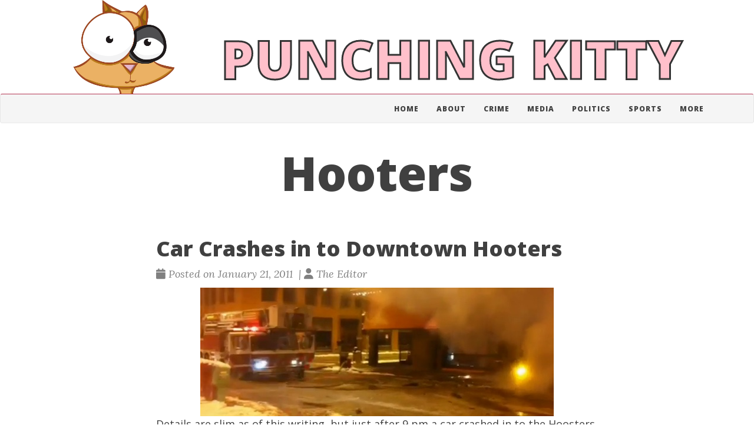

--- FILE ---
content_type: text/html; charset=utf-8
request_url: https://punchingkitty.com/tags/hooters/
body_size: 3003
content:
<!doctype html><html lang=en itemscope itemtype=http://schema.org/WebPage><head><meta charset=utf-8><meta http-equiv=X-UA-Compatible content="IE=edge"><meta name=viewport content="width=device-width,initial-scale=1,maximum-scale=1"><title>Hooters -</title><script type=application/ld+json>{"@context":"http://schema.org","@type":"WebSite","name":"PUNCHING KITTY","url":"https:\/\/punchingkitty.com\/"}</script><script type=application/ld+json>{"@context":"http://schema.org","@type":"Organization","name":"","url":"https:\/\/punchingkitty.com\/"}</script><meta property="og:title" content="Hooters"><meta property="og:url" content="https://punchingkitty.com/tags/hooters/"><meta property="og:type" content="website"><meta property="og:site_name" content="PUNCHING KITTY"><meta name=twitter:title content="Hooters"><meta name=twitter:card content="summary_large_image"><link href=https://punchingkitty.com/favicon.ico rel=icon type=image/x-icon><meta name=generator content="Hugo 0.148.2"><link rel=alternate href=https://punchingkitty.com/index.xml type=application/rss+xml title="PUNCHING KITTY"><link rel=stylesheet href=https://cdn.jsdelivr.net/npm/katex@0.16.7/dist/katex.min.css integrity=sha384-3UiQGuEI4TTMaFmGIZumfRPtfKQ3trwQE2JgosJxCnGmQpL/lJdjpcHkaaFwHlcI crossorigin=anonymous><link rel=stylesheet href=https://use.fontawesome.com/releases/v6.6.0/css/all.css integrity=sha384-h/hnnw1Bi4nbpD6kE7nYfCXzovi622sY5WBxww8ARKwpdLj5kUWjRuyiXaD1U2JT crossorigin=anonymous><link rel=stylesheet href=https://cdn.jsdelivr.net/npm/bootstrap@3.4.1/dist/css/bootstrap.min.css integrity=sha384-HSMxcRTRxnN+Bdg0JdbxYKrThecOKuH5zCYotlSAcp1+c8xmyTe9GYg1l9a69psu crossorigin=anonymous><link rel=stylesheet href=https://punchingkitty.com/css/main.css><link rel=stylesheet href="https://fonts.googleapis.com/css?family=Lora:400,700,400italic,700italic"><link rel=stylesheet href="https://fonts.googleapis.com/css?family=Open+Sans:300italic,400italic,600italic,700italic,800italic,400,300,600,700,800"><link rel=stylesheet href=https://punchingkitty.com/css/syntax.css><link rel=stylesheet href=https://punchingkitty.com/css/codeblock.css><link rel=stylesheet href=https://cdnjs.cloudflare.com/ajax/libs/photoswipe/4.1.2/photoswipe.min.css integrity=sha384-h/L2W9KefUClHWaty3SLE5F/qvc4djlyR4qY3NUV5HGQBBW7stbcfff1+I/vmsHh crossorigin=anonymous><link rel=stylesheet href=https://cdnjs.cloudflare.com/ajax/libs/photoswipe/4.1.2/default-skin/default-skin.min.css integrity=sha384-iD0dNku6PYSIQLyfTOpB06F2KCZJAKLOThS5HRe8b3ibhdEQ6eKsFf/EeFxdOt5R crossorigin=anonymous></head><body><div class="brand container" style=display:flex><div style="flex:1;background-image:url(/pk_logo.png);background-repeat:no-repeat;background-size:contain;background-position:50% 100%" class=pk-logo></div><div style=flex:3 class=pk-name><h1 style=font-size:5em;padding-top:30px;margin-left:20px;color:pink;-webkit-text-stroke-width:3px;-webkit-text-stroke-color:#333>PUNCHING KITTY</h1></div></div><nav class="navbar navbar-default navbar-custom"><div class=container><div class=navbar-header><button type=button class=navbar-toggle data-toggle=collapse data-target=#main-navbar>
<span class=sr-only>Toggle navigation</span>
<span class=icon-bar></span>
<span class=icon-bar></span>
<span class=icon-bar></span></button></div><div class="collapse navbar-collapse" id=main-navbar><ul class="nav navbar-nav navbar-right"><li><a title=Home href=/>Home</a></li><li><a title=About href=/about/>About</a></li><li><a title=Crime href=/categories/crime>Crime</a></li><li><a title=Media href=/categories/media>Media</a></li><li><a title=Politics href=/categories/capitalism-and-politics>Politics</a></li><li><a title=Sports href=/categories/sports>Sports</a></li><li><a title=More href=/categories/>More</a></li></ul></div></div></nav><header class=header-section><div class="intro-header no-img"><div class=container><div class=row><div class="col-lg-8 col-lg-offset-2 col-md-10 col-md-offset-1"><div class=tags-heading><h1>Hooters</h1></div></div></div></div></div></header><div class=container role=main><div class=row><div class="col-lg-8 col-lg-offset-2 col-md-10 col-md-offset-1"><div class=posts-list><article class=post-preview><a href=https://punchingkitty.com/2011/01/21/car-crashes-in-to-downtown-hooters/><h2 class=post-title>Car Crashes in to Downtown Hooters</h2></a><p class=post-meta><span class=post-meta><i class="fas fa-calendar"></i>&nbsp;Posted on January 21, 2011
&nbsp;|&nbsp;<i class="fas fa-user"></i>&nbsp;The Editor</span></p><div class=post-entry><p><a href=http://media.punchingkitty.com/wordpress/2011/01/hooter_crash.jpg><img class="aligncenter size-full wp-image-8690" title=hooter_crash src=http://media.punchingkitty.com/wordpress/2011/01/hooter_crash.jpg alt width=600 height=218></a>Details are slim as of this writing, but just after 9 pm a car crashed in to the Hoosters in downtown St. Louis starting a fire. Somehow no one was injured and the people in car have been arrested. No suprise there. Smashing something that hard in to Hooters ususal does end up getting you arrested…at the very least slapped.</p><p>That’s gotta be the first time anything “flaming” crashed a party at Hooters!</p><a href=https://punchingkitty.com/2011/01/21/car-crashes-in-to-downtown-hooters/ class=post-read-more>[Read More]</a></div><div class=blog-tags><a href=https://punchingkitty.com/tags/accident/>accident</a>&nbsp;
<a href=https://punchingkitty.com/tags/car/>car</a>&nbsp;
<a href=https://punchingkitty.com/tags/hooters/>hooters</a>&nbsp;</div></article></div></div></div></div><footer><div class=container><div class=row><div class="col-lg-8 col-lg-offset-2 col-md-10 col-md-offset-1"><ul class="list-inline text-center footer-links"><li><a href=/tags/hooters/index.xml title=RSS><span class="fa-stack fa-lg"><i class="fas fa-circle fa-stack-2x"></i>
<i class="fas fa-rss fa-stack-1x fa-inverse"></i></span></a></li></ul><p class="credits copyright text-muted">&nbsp;&bull;&nbsp;&copy;
2024
&nbsp;&bull;&nbsp;
<a href=https://punchingkitty.com/>PUNCHING KITTY</a></p><p class="credits theme-by text-muted"><a href=https://gohugo.io>Hugo v0.148.2</a> powered &nbsp;&bull;&nbsp; Theme <a href=https://github.com/halogenica/beautifulhugo>Beautiful Hugo</a> adapted from <a href=https://deanattali.com/beautiful-jekyll/>Beautiful Jekyll</a></p></div></div></div></footer><script defer src=https://cdn.jsdelivr.net/npm/katex@0.16.7/dist/katex.min.js integrity=sha384-G0zcxDFp5LWZtDuRMnBkk3EphCK1lhEf4UEyEM693ka574TZGwo4IWwS6QLzM/2t crossorigin=anonymous></script><script defer src=https://cdn.jsdelivr.net/npm/katex@0.16.7/dist/contrib/auto-render.min.js integrity=sha384-+VBxd3r6XgURycqtZ117nYw44OOcIax56Z4dCRWbxyPt0Koah1uHoK0o4+/RRE05 crossorigin=anonymous onload=renderMathInElement(document.body)></script><script src=https://code.jquery.com/jquery-3.7.0.slim.min.js integrity=sha384-w5y/xIeYixWvfM+A1cEbmHPURnvyqmVg5eVENruEdDjcyRLUSNej7512JQGspFUr crossorigin=anonymous></script><script src=https://cdn.jsdelivr.net/npm/bootstrap@3.4.1/dist/js/bootstrap.min.js integrity=sha384-aJ21OjlMXNL5UyIl/XNwTMqvzeRMZH2w8c5cRVpzpU8Y5bApTppSuUkhZXN0VxHd crossorigin=anonymous></script><script src=https://punchingkitty.com/js/main.js></script><script src=https://cdnjs.cloudflare.com/ajax/libs/photoswipe/4.1.2/photoswipe.min.js integrity=sha384-QELNnmcmU8IR9ZAykt67vGr9/rZJdHbiWi64V88fCPaOohUlHCqUD/unNN0BXSqy crossorigin=anonymous></script><script src=https://cdnjs.cloudflare.com/ajax/libs/photoswipe/4.1.2/photoswipe-ui-default.min.js integrity=sha384-m67o7SkQ1ALzKZIFh4CiTA8tmadaujiTa9Vu+nqPSwDOqHrDmxLezTdFln8077+q crossorigin=anonymous></script><script src=https://punchingkitty.com/js/load-photoswipe.js></script><script defer src="https://static.cloudflareinsights.com/beacon.min.js/vcd15cbe7772f49c399c6a5babf22c1241717689176015" integrity="sha512-ZpsOmlRQV6y907TI0dKBHq9Md29nnaEIPlkf84rnaERnq6zvWvPUqr2ft8M1aS28oN72PdrCzSjY4U6VaAw1EQ==" data-cf-beacon='{"version":"2024.11.0","token":"bceb1558c81d46eabdcba80b24e60953","r":1,"server_timing":{"name":{"cfCacheStatus":true,"cfEdge":true,"cfExtPri":true,"cfL4":true,"cfOrigin":true,"cfSpeedBrain":true},"location_startswith":null}}' crossorigin="anonymous"></script>
</body></html>

--- FILE ---
content_type: text/javascript; charset=utf-8
request_url: https://punchingkitty.com/js/main.js
body_size: 2273
content:
// Dean Attali / Beautiful Jekyll 2016

var main = {

  bigImgEl : null,
  numImgs : null,

  init : function() {
    // Shorten the navbar after scrolling a little bit down
    $(window).scroll(function() {
        if ($(".navbar").offset().top > 50) {
            $(".navbar").addClass("top-nav-short");
        } else {
            $(".navbar").removeClass("top-nav-short");
        }
    });

    // On mobile, hide the avatar when expanding the navbar menu
    $('#main-navbar').on('show.bs.collapse', function () {
      $(".navbar").addClass("top-nav-expanded");
    });
    $('#main-navbar').on('hidden.bs.collapse', function () {
      $(".navbar").removeClass("top-nav-expanded");
    });

    // On mobile, when clicking on a multi-level navbar menu, show the child links
    $('#main-navbar').on("click", ".navlinks-parent", function(e) {
      var target = e.target;
      $.each($(".navlinks-parent"), function(key, value) {
        if (value == target) {
          $(value).parent().toggleClass("show-children");
        } else {
          $(value).parent().removeClass("show-children");
        }
      });
    });

    // Ensure nested navbar menus are not longer than the menu header
    var menus = $(".navlinks-container");
    if (menus.length > 0) {
      var navbar = $("#main-navbar").find("ul");
      var fakeMenuHtml = "<li class='fake-menu' style='display:none;'><a></a></li>";
      navbar.append(fakeMenuHtml);
      var fakeMenu = $(".fake-menu");

      $.each(menus, function(i) {
        var parent = $(menus[i]).find(".navlinks-parent");
        var children = $(menus[i]).find(".navlinks-children a");
        var words = [];
        $.each(children, function(idx, el) { words = words.concat($(el).text().trim().split(/\s+/)); });
        var maxwidth = 0;
        $.each(words, function(id, word) {
          fakeMenu.html("<a>" + word + "</a>");
          var width =  fakeMenu.width();
          if (width > maxwidth) {
            maxwidth = width;
          }
        });
        $(menus[i]).css('min-width', maxwidth + 'px')
      });

      fakeMenu.remove();
    }

    // show the big header image
    main.initImgs();
  },

  initImgs : function() {
    // If the page was large images to randomly select from, choose an image
    if ($("#header-big-imgs").length > 0) {
      main.bigImgEl = $("#header-big-imgs");
      main.numImgs = main.bigImgEl.attr("data-num-img");

          // 2fc73a3a967e97599c9763d05e564189
    // set an initial image
    var imgInfo = main.getImgInfo();
    var src = imgInfo.src;
    var desc = imgInfo.desc;
    var position = imgInfo.position;
      main.setImg(src, desc, position);

    // For better UX, prefetch the next image so that it will already be loaded when we want to show it
      var getNextImg = function() {
      var imgInfo = main.getImgInfo();
      var src = imgInfo.src;
      var desc = imgInfo.desc;
      var position = imgInfo.position;

    var prefetchImg = new Image();
      prefetchImg.src = src;
    // if I want to do something once the image is ready: `prefetchImg.onload = function(){}`

      setTimeout(function(){
                  var img = $("<div></div>").addClass("big-img-transition").css("background-image", 'url(' + src + ')');
        if (position !== undefined) {
          img.css("background-position", position);
        }
        $(".intro-header.big-img").prepend(img);
        setTimeout(function(){ img.css("opacity", "1"); }, 50);

      // after the animation of fading in the new image is done, prefetch the next one
        //img.one("transitioned webkitTransitionEnd oTransitionEnd MSTransitionEnd", function(){
      setTimeout(function() {
        main.setImg(src, desc, position);
      img.remove();
        getNextImg();
      }, 1000);
        //});
      }, 6000);
      };

    // If there are multiple images, cycle through them
    if (main.numImgs > 1) {
        getNextImg();
    }
    }
  },

  getImgInfo : function() {
    var randNum = Math.floor((Math.random() * main.numImgs) + 1);
    var src = main.bigImgEl.attr("data-img-src-" + randNum);
  var desc = main.bigImgEl.attr("data-img-desc-" + randNum);
  var position = main.bigImgEl.attr("data-img-position-" + randNum);

  return {
    src : src,
    desc : desc,
    position : position
  }
  },

  setImg : function(src, desc, position) {
  $(".intro-header.big-img").css("background-image", 'url(' + src + ')');
  if (position !== undefined) {
    $(".intro-header.big-img").css("background-position", position);
  }
  else {
    // Remove background-position if added to the prev image.
    $(".intro-header.big-img").css("background-position", "");
  }
  if (typeof desc !== typeof undefined && desc !== false) {
    // Check for Markdown link
    var mdLinkRe = /\[(.*?)\]\((.+?)\)/;
    if (desc.match(mdLinkRe)) {
      // Split desc into parts, extracting md links
      var splitDesc = desc.split(mdLinkRe);

      // Build new description
      var imageDesc = $(".img-desc");
      splitDesc.forEach(function (element, index){
        // Check element type. If links every 2nd element is link text, and every 3rd link url
        if (index % 3 === 0) {
          // Regular text, just append it
          imageDesc.append(element);
        }
        if (index % 3 === 1) {
          // Link text - do nothing at the moment
        }
        if (index % 3 === 2) {
          // Link url - Create anchor tag with text
          var link = $("<a>", {
            "href": element,
            "target": "_blank",
            "rel": "noopener noreferrer"
          }).text(splitDesc[index - 1]);
          imageDesc.append(link);
        }
      });
      imageDesc.show();
    } else {
      $(".img-desc").text(desc).show();
    }
  } else {
    $(".img-desc").hide();
  }
  }
};

// 2fc73a3a967e97599c9763d05e564189

document.addEventListener('DOMContentLoaded', main.init);
/**
 * Add copy button to code block
 */
document.addEventListener('DOMContentLoaded', () => {
  const highlights = document.querySelectorAll('.row div.highlight');
  const copyText = '📋';
  const copiedText = '✔️';

  highlights.forEach((highlight) => {
      const copyButton = document.createElement('button');
      copyButton.innerHTML = copyText;
      copyButton.classList.add('copyCodeButton');
      highlight.appendChild(copyButton);

      const codeBlock = highlight.querySelector('code[data-lang]');
      if (!codeBlock) return;

      copyButton.addEventListener('click', () => {
          // Create a deep clone of the code block
          const codeBlockClone = codeBlock.cloneNode(true);

          // Remove line number elements from the clone
          const lineNumbers = codeBlockClone.querySelectorAll('.ln');
          lineNumbers.forEach(ln => ln.remove());

          // Get the text content, splitting by lines, trimming each line, and joining back
          const codeText = codeBlockClone.textContent
              .split('\n')              // Split into lines
              .map(line => line.trim()) // Trim each line
              .join('\n');              // Join lines back with newline

          navigator.clipboard.writeText(codeText)
              .then(() => {
                  copyButton.textContent = copiedText;

                  setTimeout(() => {
                      copyButton.textContent = copyText;
                  }, 1000);
              })
              .catch((err) => {
                  alert('Failed to copy text');
                  console.error('Something went wrong', err);
              });
      });
  });
});
